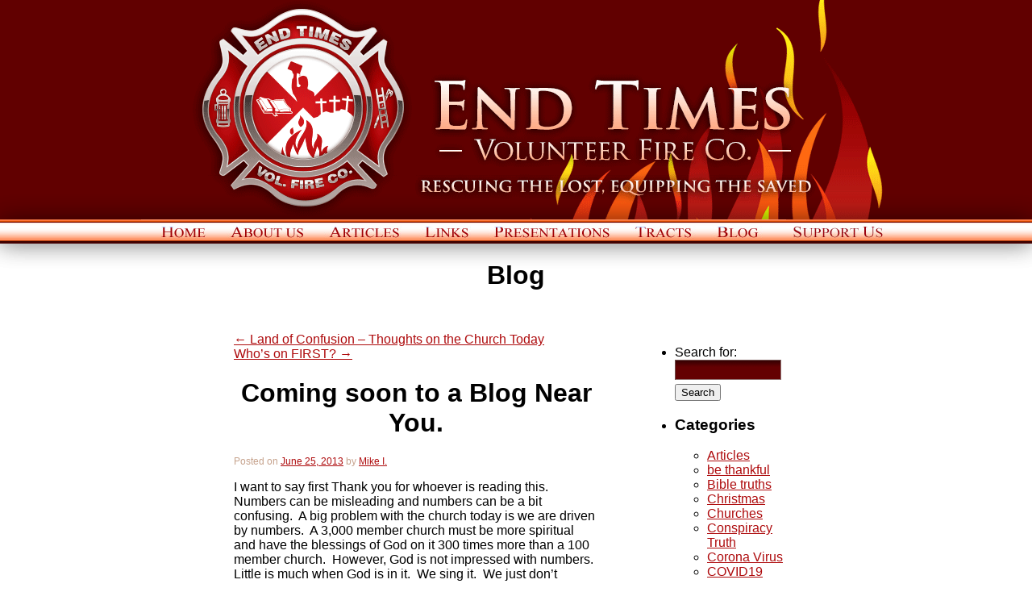

--- FILE ---
content_type: text/html; charset=UTF-8
request_url: http://etvfc.org/wp-blog/2013/06/coming-soon-to-a-blog-near-you/
body_size: 35111
content:

<!DOCTYPE html>
<html>
<!--  -->
<head>
<!--<meta http-equiv="Content-Type" content="text/html; charset=iso-8859-1">
-->
<meta http-equiv="Content-Type" content="text/html;charset=utf-8" />
<meta name="Keywords" content="volunteer, baptist, ministry, independent, old time, separated, Hamburg, Buffalo, bible believing, king james version, kjv, tracts, sermons, presentations, God, religion, Jesus christ, articles, power point, fire company"/>
<meta name="Description" content="End Times Volunteer Fire Co. is an organization of  Bible-believing (King James Version) soul-winners, reaching Hamburg, the city of Buffalo and beyond. "/>
<link rel="shortcut icon" href="http://etvfc.org/favicon.jpg" type="image/x-icon"/>
<title>Coming soon to a Blog Near You. | End Times Volunteer Fire Co.</title>
    <link rel="pingback" href="http://etvfc.org/wp-blog/xmlrpc.php" />
<meta name='robots' content='max-image-preview:large' />
<link rel='dns-prefetch' href='//s.w.org' />
<link rel="alternate" type="application/rss+xml" title="End Times Volunteer Fire Co. &raquo; Feed" href="http://etvfc.org/wp-blog/feed/" />
<link rel="alternate" type="application/rss+xml" title="End Times Volunteer Fire Co. &raquo; Comments Feed" href="http://etvfc.org/wp-blog/comments/feed/" />
<link rel="alternate" type="application/rss+xml" title="End Times Volunteer Fire Co. &raquo; Coming soon to a Blog Near You. Comments Feed" href="http://etvfc.org/wp-blog/2013/06/coming-soon-to-a-blog-near-you/feed/" />
		<script type="text/javascript">
			window._wpemojiSettings = {"baseUrl":"https:\/\/s.w.org\/images\/core\/emoji\/13.0.1\/72x72\/","ext":".png","svgUrl":"https:\/\/s.w.org\/images\/core\/emoji\/13.0.1\/svg\/","svgExt":".svg","source":{"concatemoji":"http:\/\/etvfc.org\/wp-blog\/wp-includes\/js\/wp-emoji-release.min.js?ver=5.7.14"}};
			!function(e,a,t){var n,r,o,i=a.createElement("canvas"),p=i.getContext&&i.getContext("2d");function s(e,t){var a=String.fromCharCode;p.clearRect(0,0,i.width,i.height),p.fillText(a.apply(this,e),0,0);e=i.toDataURL();return p.clearRect(0,0,i.width,i.height),p.fillText(a.apply(this,t),0,0),e===i.toDataURL()}function c(e){var t=a.createElement("script");t.src=e,t.defer=t.type="text/javascript",a.getElementsByTagName("head")[0].appendChild(t)}for(o=Array("flag","emoji"),t.supports={everything:!0,everythingExceptFlag:!0},r=0;r<o.length;r++)t.supports[o[r]]=function(e){if(!p||!p.fillText)return!1;switch(p.textBaseline="top",p.font="600 32px Arial",e){case"flag":return s([127987,65039,8205,9895,65039],[127987,65039,8203,9895,65039])?!1:!s([55356,56826,55356,56819],[55356,56826,8203,55356,56819])&&!s([55356,57332,56128,56423,56128,56418,56128,56421,56128,56430,56128,56423,56128,56447],[55356,57332,8203,56128,56423,8203,56128,56418,8203,56128,56421,8203,56128,56430,8203,56128,56423,8203,56128,56447]);case"emoji":return!s([55357,56424,8205,55356,57212],[55357,56424,8203,55356,57212])}return!1}(o[r]),t.supports.everything=t.supports.everything&&t.supports[o[r]],"flag"!==o[r]&&(t.supports.everythingExceptFlag=t.supports.everythingExceptFlag&&t.supports[o[r]]);t.supports.everythingExceptFlag=t.supports.everythingExceptFlag&&!t.supports.flag,t.DOMReady=!1,t.readyCallback=function(){t.DOMReady=!0},t.supports.everything||(n=function(){t.readyCallback()},a.addEventListener?(a.addEventListener("DOMContentLoaded",n,!1),e.addEventListener("load",n,!1)):(e.attachEvent("onload",n),a.attachEvent("onreadystatechange",function(){"complete"===a.readyState&&t.readyCallback()})),(n=t.source||{}).concatemoji?c(n.concatemoji):n.wpemoji&&n.twemoji&&(c(n.twemoji),c(n.wpemoji)))}(window,document,window._wpemojiSettings);
		</script>
		<style type="text/css">
img.wp-smiley,
img.emoji {
	display: inline !important;
	border: none !important;
	box-shadow: none !important;
	height: 1em !important;
	width: 1em !important;
	margin: 0 .07em !important;
	vertical-align: -0.1em !important;
	background: none !important;
	padding: 0 !important;
}
</style>
	<link rel='stylesheet' id='wp-block-library-css'  href='http://etvfc.org/wp-blog/wp-includes/css/dist/block-library/style.min.css?ver=5.7.14' type='text/css' media='all' />
<link rel="https://api.w.org/" href="http://etvfc.org/wp-blog/wp-json/" /><link rel="alternate" type="application/json" href="http://etvfc.org/wp-blog/wp-json/wp/v2/posts/106" /><link rel="EditURI" type="application/rsd+xml" title="RSD" href="http://etvfc.org/wp-blog/xmlrpc.php?rsd" />
<meta name="generator" content="WordPress 5.7.14" />
<link rel="canonical" href="http://etvfc.org/wp-blog/2013/06/coming-soon-to-a-blog-near-you/" />
<link rel='shortlink' href='http://etvfc.org/wp-blog/?p=106' />
<link rel="alternate" type="application/json+oembed" href="http://etvfc.org/wp-blog/wp-json/oembed/1.0/embed?url=http%3A%2F%2Fetvfc.org%2Fwp-blog%2F2013%2F06%2Fcoming-soon-to-a-blog-near-you%2F" />
<link rel="alternate" type="text/xml+oembed" href="http://etvfc.org/wp-blog/wp-json/oembed/1.0/embed?url=http%3A%2F%2Fetvfc.org%2Fwp-blog%2F2013%2F06%2Fcoming-soon-to-a-blog-near-you%2F&#038;format=xml" />
<!--
<link rel="stylesheet" type="text/css" media="all" href="" />
-->

<style type="text/css">
   html,body,#main,#page{
      margin:0;
      padding:0;
      height:100%;
      border:none;
   }
body {
	background-color: #fff;
	/*background-image: url(/images/bg.jpg);*/
	background-repeat: repeat-x;
	background-attachment:fixed;
	background-position:top;

}
/*#footer{box-shadow: 0px 0px 30px rgba(0,0,0,.3);-webkit-box-shadow: 0px 0px 30px rgba(0,0,0,.3);}*/
a{transition: color .3s;
-moz-transition: color .3s;
-o-transition: color .3s;
-webkit-transition: color .3s;}
a:link,a:visited {color: #ae0b0d;}
a:hover,a:active {color: orange;}
body,td,th {
    color: #000;
    font-family: Arial, Sans-Serif;
    font-size: 16px;
}
.tract-wrap{display:block;position:relative; width:210px;float: left;height:264px}
.tract-shadow,.tract{display: block;transition: top .3s, opacity .3s;
-moz-transition: top .3s, opacity .3s;
-o-transition: top .3s, opacity .3s;
-webkit-transition: top .3s, opacity .3s;}
.tract-wrap:hover .tract{top: -5px;opacity:1;}
.tract-wrap:hover .tract-shadow{top: 132px;opacity:.5}
.tract-shadow{position: absolute;top: 126px;background: url(/images/tract-shadow.png) no-repeat;width: 210px;height: 71px;}
.tract{opacity:.8;position: absolute;top: 0px;left: 69px;background-image: url(/images/tracts1.png);background-repeat: no-repeat;width: 92px;height: 190px;}
.tract-text{display: block;position: absolute;left: 0;top: 188px;text-align: center;width: 100%;}
/*-----CONTACT FORM INPUT BOXES-----------*/
#inputArea input, #inputArea textarea
{
    font-family: Arial, Sans-Serif;
    font-size: 13px;
	color:#FFF;
    margin-bottom: 5px;
    display: block;
    padding: 4px;
    width: 300px;
	border-bottom: solid 1px #937474;
	border-right: solid 1px #937474;
	border-top: solid 1px #705050;
	border-left: solid 1px #705050;
	background-image: url( /images/input_bg.png );
    background-repeat: repeat-x;
    background-position: top;
	background-color:#640002;
} 
#inputArea input
{
	height:25px;
}
#inputArea textarea
{
	height:120px;
}
div.myButton input {
background:url(/images/send_btn.png) no-repeat;
cursor:pointer;
width: 80px;
height: 30px;
border: none;
}
#after_post {
	color: #C6A28C;
	font-size:9px;
}

.entry-meta {
	color: #C6A28C;
	font-size:12px;

}
.entry-title {
	text-align: center;
}
#fullsize ,#fullpage{
      margin:0;
      padding:0;
      height:100%;
      border:none;
   }
.entry-title a:link,
.entry-title a:visited {
	text-decoration: none;
}
#s {/* This keeps the search inputs in line */
	border-bottom: solid 1px #937474;
	border-right: solid 1px #937474;
	border-top: solid 1px #705050;
	border-left: solid 1px #705050;
	background-image: url( http://etvfc.org/images/input_bg.png );
    background-repeat: repeat-x;
    background-position: top;
	background-color:#640002;
	width: 80%;
	color:#FFF;
	display: block;
	padding: 4px;
	margin-bottom: 5px;
	}
div.myButton input {
background:url(http://etvfc.org/images/search.png) no-repeat;
cursor:pointer;
width: 92px;
height: 22px;
border: none;
}

</style>

<script type="text/javascript">
function MM_swapImgRestore() { //v3.0
  var i,x,a=document.MM_sr; for(i=0;a&&i<a.length&&(x=a[i])&&x.oSrc;i++) x.src=x.oSrc;
}
function MM_preloadImages() { //v3.0
  var d=document; if(d.images){ if(!d.MM_p) d.MM_p=new Array();
    var i,j=d.MM_p.length,a=MM_preloadImages.arguments; for(i=0; i<a.length; i++)
    if (a[i].indexOf("#")!=0){ d.MM_p[j]=new Image; d.MM_p[j++].src=a[i];}}
}

function MM_findObj(n, d) { //v4.01
  var p,i,x;  if(!d) d=document; if((p=n.indexOf("?"))>0&&parent.frames.length) {
    d=parent.frames[n.substring(p+1)].document; n=n.substring(0,p);}
  if(!(x=d[n])&&d.all) x=d.all[n]; for (i=0;!x&&i<d.forms.length;i++) x=d.forms[i][n];
  for(i=0;!x&&d.layers&&i<d.layers.length;i++) x=MM_findObj(n,d.layers[i].document);
  if(!x && d.getElementById) x=d.getElementById(n); return x;
}

function MM_swapImage() { //v3.0
  var i,j=0,x,a=MM_swapImage.arguments; document.MM_sr=new Array; for(i=0;i<(a.length-2);i+=3)
   if ((x=MM_findObj(a[i]))!=null){document.MM_sr[j++]=x; if(!x.oSrc) x.oSrc=x.src; x.src=a[i+2];}
}
</script>
<script>
  (function(i,s,o,g,r,a,m){i['GoogleAnalyticsObject']=r;i[r]=i[r]||function(){
  (i[r].q=i[r].q||[]).push(arguments)},i[r].l=1*new Date();a=s.createElement(o),
  m=s.getElementsByTagName(o)[0];a.async=1;a.src=g;m.parentNode.insertBefore(a,m)
  })(window,document,'script','//www.google-analytics.com/analytics.js','ga');

  ga('create', 'UA-60836421-1', 'auto');
  ga('send', 'pageview');

</script>
</head>
<body onLoad="MM_preloadImages('/images/btn_home_mo.jpg','/images/btn_about_us_mo.jpg','/images/btn_articles_mo.jpg','/images/btn_links_mo.jpg','/images/btn_presentations_mo.jpg','/images/btn_tracts_mo.jpg','/images/btn_blog_mo.jpg','/images/btn_support_mo.jpg')">
<!-- Save for Web Slices (endtimesvfc_template.psd) -->
<table id="main" width="100%"  border="0" cellpadding="0" cellspacing="0">
	<tr>
    	<td>


            <table id="page" width="100%"  align="center" border="0" cellpadding="0" cellspacing="0">
                <tr>
                  		<td valign="top" style="height: 272px;background-color: #610000;">
                        	<table id="header" align="center" border="0" cellpadding="0" cellspacing="0">
                                <tr>
                                    <td>
					<a href="/" style="background:url(/images/header1.png) no-repeat; width:923px; height: 272px; display: block; text-indent: -9999px;margin: 0 auto;">End Times Volunteer Fire Co.</a>     
				    </td>
                                </tr>
                           </table>
                      </td>
                </tr>
                <tr valign="top">
		    <td valign="top" height="30">
			<div style="height: 30px;overflow: hidden;background:url(/images/bar_top.png) repeat-x;box-shadow: 0px 0px 30px rgba(0,0,0,.3);-webkit-box-shadow: 0px 0px 30px rgba(0,0,0,.3);z-index: 4;position: relative;">
			    <table id="buttons" align="center" width="800" border="0" cellpadding="0" cellspacing="0">
				<tr>
				    <td width="98" height="30"><a href="/" onMouseOut="MM_swapImgRestore()" onMouseOver="MM_swapImage('Home','','/images/btn_home_mo.jpg',1)"><img src="/images/btn_home.jpg" alt="Home" name="Home" width="98" height="30" border="0"/></a></td>
				    <td width="121" height="30"><a href="/about" onMouseOut="MM_swapImgRestore()" onMouseOver="MM_swapImage('AboutUs','','/images/btn_about_us_mo.jpg',1)"><img src="/images/btn_about_us.jpg" alt="About Us" name="AboutUs" width="121" height="30" border="0"/></a></td>
				    <td width="118" height="30"><a href="/articles" onMouseOut="MM_swapImgRestore()" onMouseOver="MM_swapImage('Articles','','/images/btn_articles_mo.jpg',1)"><img src="/images/btn_articles.jpg" alt="Articles" name="Articles" width="118" height="30" border="0"/></a></td>
				    <td width="86" height="30"><a href="/links" onMouseOut="MM_swapImgRestore()" onMouseOver="MM_swapImage('Links','','/images/btn_links_mo.jpg',1)"><img src="/images/btn_links.jpg" alt="Links" name="Links" width="86" height="30" border="0"/></a></td>
				    <td width="177" height="30"><a href="/presentations" onMouseOut="MM_swapImgRestore()" onMouseOver="MM_swapImage('Presentations','','/images/btn_presentations_mo.jpg',1)"><img src="/images/btn_presentations.jpg" alt="Presentations" name="Presentations" width="177" height="30" border="0"/></a></td>
				    <td width="99" height="30"><a href="/tracts" onMouseOut="MM_swapImgRestore()" onMouseOver="MM_swapImage('Tracts','','/images/btn_tracts_mo.jpg',1)"><img src="/images/btn_tracts.jpg" alt="Tracts" name="Tracts" width="99" height="30" border="0"/></a></td>
				    <td width="101" height="30"><a href="/wp-blog" onMouseOut="MM_swapImgRestore()" onMouseOver="MM_swapImage('Blog','','/images/btn_blog_mo.jpg',1)"><img src="/images/btn_blog.jpg" alt="Blog" name="Blog" width="101" height="30" border="0"/></a></td>
				    <td width="131" height="30"><a href="/support" onMouseOut="MM_swapImgRestore()" onMouseOver="MM_swapImage('Support','','/images/btn_support_mo.jpg',1)"><img src="/images/btn_support.jpg" alt="Support" name="Support" width="131" height="30" border="0"/></a></td>
				</tr>
			    </table>
			</div>
		    </td>
                </tr>

                <tr>
                	<td valign="top" style="">
			    <div style="background: #fff;position: relative;">
				<div style="box-shadow: 0px 0px 30px rgba(0,0,0,.3);-webkit-box-shadow: 0px 0px 30px rgba(0,0,0,.3);height: 28px;position: absolute;width: 100%;top: -28px;left: 0;"></div>
				<table id="content" align="center" border="0" cellpadding="0" cellspacing="0">
					<tr>
					  <td width="800">


<div align="center"><h1>Blog</h1></div>
<table width="95%" cellspacing="5" cellpadding="25" align="center" border="0">
	<tr>
    	<td valign="top" width="68%" background="http://etvfc.org/images/black_alpha60.png">

		<div id="container">
			<div id="content" role="main">

			

				<div id="nav-above" class="navigation">
					<div class="nav-previous"><a href="http://etvfc.org/wp-blog/2013/06/land-of-confusion/" rel="prev"><span class="meta-nav">&larr;</span> Land of Confusion &#8211; Thoughts on the Church Today</a></div>
					<div class="nav-next"><a href="http://etvfc.org/wp-blog/2013/06/whos-on-first/" rel="next">Who&#8217;s on FIRST? <span class="meta-nav">&rarr;</span></a></div>
				</div><!-- #nav-above -->

				<div id="post-106" class="post-106 post type-post status-publish format-standard hentry category-miscellaneous">
					<h1 class="entry-title">Coming soon to a Blog Near You.</h1>

					<div class="entry-meta">
						<span class="meta-prep meta-prep-author">Posted on</span> <a href="http://etvfc.org/wp-blog/2013/06/coming-soon-to-a-blog-near-you/" title="10:38 am" rel="bookmark"><span class="entry-date">June 25, 2013</span></a> <span class="meta-sep">by</span> <span class="author vcard"><a class="url fn n" href="http://etvfc.org/wp-blog/author/michaelardo/" title="View all posts by Mike I.">Mike I.</a></span>					</div><!-- .entry-meta -->

					<div class="entry-content">
						<p>I want to say first Thank you for whoever is reading this.   Numbers can be misleading and numbers can be a bit confusing.  A big problem with the church today is we are driven by numbers.  A 3,000 member church must be more spiritual and have the blessings of God on it 300 times more than a 100 member church.  However, God is not impressed with numbers.  Little is much when God is in it.  We sing it.  We just don&#8217;t believe it.</p>
<p>However I do look at visitor details, and from what I can tell there has been a huge spike in viewers since I started putting my blog on it.  Note I am not cutting and pasting my articles. I say that because I can&#8217;t really explain why so much writing is pouring out.  I was online for a brief time last night when we were up with our newborn daughter and went online to read my last article.  I tend to find errors and grammar problems and points that aren&#8217;t clear when I can read it on the blog and not in the edit form.  I couldn&#8217;t even read through the entire article.   If you think it is too long, I agree!  I am the writer and I think my writing is too long but before I know it I have written my fifth blog book this week!  I am actually writing all new articles on this so far though I have probably repeated themes and phrases hundreds of times. I still have 100 of other articles on another blog (keepAmericafromhell.blogspot.com) and some of the same and some different articles on my first blog, etvfc.blogspot.com.  These posts sometimes make me feel like Aaron in Exodus 24. He is basically saying, I don&#8217;t know how it happened Moses, the people gave me gold, and &#8220;I cast it into the fire, and there came out this calf.&#8221;   So these blog posts may not be this wonderful thing that I think!</p>
<p>But I say all that in my usual long windedness to say this.  Hang in there.  I just recently set up a PC computer in our bedroom.  I have only used laptops the past couple years and the PC will prove I believe to give me better organization and better posts.  First, I now have word up there, so I can either start there so say my latest novel can perhaps be broken down into 7 chapters so in one week you are getting more organized posts.  I also will have my powerbible cd up there which for 1 has a great concordance and where I can cut and past scripture.  I want to have more God in my posts and less of me and I can get more scripture in this way.  I also want to get pics in there and more images in these posts.</p>
<p>Down the road there is a great vision for this website.  Basically I want to have 4 websites in 1.  When someone clicks on ETVFC.org, the first thing you would see would be basically 4 links or so.  Details are sketchy but this is one option.   Link 1 you would click on if you would consider yourself to be an agnostic and looking for more information on knowing how to find God.   It would be maybe an entirely new website or a new page of just articles and presentations, videos, etc of articles about apologetics, etc.  Link 2 would be for evidence and proofs of how the Bible is the word of God, and how the new perversions are not of God.  Link 3 would be for new Christians and basically a discipleship course.  Link 4 would be the ETVFC.org website for saints that want to serve.</p>
<p>ETVFC is not a bunch of rebels doing their own thing.  The vision for ETVFC is for each local church to have their own &#8220;soulwinning volunteer fire department&#8221;.  The ETVFC vision is 1. Rescue the lost and 2. Equip the Saints.   Mostly evangelism is just go and grow as you go, so it really is geared to encourage someone to jump in and get their feet wet.  Come on in, the water is fine!  It will have videos of encounters, tips, address the issues on modern evangelism and good resources from people doing a much better job than I am.  For example, one evangelist that I highly respect has a website, MarkCahill.org.  He has some good books out there and I would recommend his book &#8220;One Thing You Can&#8217;t Do in Heaven&#8221;.</p>
<p>So this is a work in progress and there is going to be more to come than just long winded blog posts!   On my old blogs you can become a follower.  I don&#8217;t know if you can do that here but I will check.  My friends from my church, George and Tom, have a web design company, Intelligent Design, that makes high quality logos and web sites.  They designed this and they may be able to add getting followers up.   I haven&#8217;t had a lot of comments but I have had a lot of spam.  If I didn&#8217;t post your comment don&#8217;t be offended, I just am trying to discern whether it is legit or not.  For example I keep getting this strange email from my contact form from someone called liaggerlardods.  It will say something bizaare, like &#8220;Hello Everyone! Together today to discuss the global consumption of high-quality shoes.&#8221;</p>
<p>An evangelist out of my church had some harassing emails on his Twitter I believe. My sister in law logged on and if I remember the scenario, some porn models had joined up on his account to make it look like he had added them.  Obviously, God is for the strippers and prostitutes getting saved.  The issue is they have no interest in salvation and only want to cause trouble.  If someone has a sensual email address or writes something that might be questionable, I likely won&#8217;t post it.  I am not rejecting anyone, but I am trying to protect the website.  Also, this is a gray area because it is the internet but know I will still use the same principals as real person to person ministry.  I am a married man, and I have put some hedges up in my marriage to protect it.  One thing I will not do is say meet a female that is not my wife out for coffee even if the motive was to open up the Bible.  I would send my wife to minister to another female.  In the blog world, I will not directly be corresponding with females either but if a female writes looking for God I can refer her to my wife or another lady at the church.</p>
<p>If you are a regular reader, I first ask you to pray for this ministry.  The website is not my life but it is one tool I think that has potential.  I still preach on the streets, I preach at the prison, we are raising a family for God, we have many church services we get to attend, and I work a job.  My ministerial eggs are all not in the same basket but I really see the internet as a tool to really get some quality stuff around the world to people you would never get to meet another way.  I believe God can use it.</p>
<p>This website now has a Support Page and soon there will be more info on it.  I am not begging for money, but with a lot of resources and a lot of time I can really get the ball rolling.  God provides but right now I am in the unique position of where I wanted to be for years.  The only door open to me right now as a pharmacist is a part time one.  If I go back to full time should full time ever be an option I would be working Sundays and missing a lot of church.  I had a great full time job 10 minutes from home and in September 2011 I lost my job.  My old boss had left and a new one came in and got rid of 18 of us in a 6 month period.  I was fired for something very unreasonable, like everyone else that mysteriously were let go.  (They forgot to send an order, I was working the weekend, and I had contacted a store by my mom&#8217;s for her to pick up prescription paper and drop it off. They fired me because she wasn&#8217;t an employee!) My old boss said the real reason was my stand on the Morning After Abortion pill.  I found a new world now in pharmacy as the job field is quickly closing up.  It took me 6 months to land a job and it was an overnight position. In January 2013 I had to switch to floating because of my wife&#8217;s pregnancy and the toll it was taking on us.  (Try sleeping during the day when your wife has a migraine and 4 young boys are running all over the house!)  They only had a part time spot, and they still have only part time.</p>
<p>But that is really what I wanted, I am just going though to need God to come through to stay in that position.  I am not begging for money, but we give so much and the ministry can use so much more than I can even give when I was working full time, that if anyone feels led to give, know it will be used to make an impact in this world.  In February 2006 I thought I was ready for ministry.  I quit my job because they confronted me to stop witnessing and felt I was ready to go full time.  I had been preparing for that day and had $20,000 saved up in my checking account.  I quit and had all the answers.  But I found I had money and no message.  That March even though it made no sense, I heard God telling me to give that money to missions.  I wrote the church a check for $20,000 and from that moment never turned back.</p>
<p>I don&#8217;t want to just brag on all that we did. It was God and no matter what I gave it is nothing compared to what he has given me.  I just want to say that is the main reason why I am not miles ahead financially. When I had it we gave it away.  I would love to have even more to give.  I have some small debt, the rest of my mortgage to pay off, and a lot on my heart to use for the glory of God.  I will blog the rest of my life if I never get a dime.  But when the time comes I believe the Lord will come through when I least expect it.  All I am doing is putting my vision out.</p>
<div></div>
<div></div>
<div id=":138" tabindex="-1"></div>
<p>&nbsp;</p>
<p>&nbsp;</p>
											</div><!-- .entry-content -->


					<div class="entry-utility">
						This entry was posted in <a href="http://etvfc.org/wp-blog/category/miscellaneous/" rel="category tag">Miscellaneous</a>. Bookmark the <a href="http://etvfc.org/wp-blog/2013/06/coming-soon-to-a-blog-near-you/" title="Permalink to Coming soon to a Blog Near You." rel="bookmark">permalink</a>.											</div><!-- .entry-utility -->
				</div><!-- #post-## -->

				<div id="nav-below" class="navigation">
					<div class="nav-previous"><a href="http://etvfc.org/wp-blog/2013/06/land-of-confusion/" rel="prev"><span class="meta-nav">&larr;</span> Land of Confusion &#8211; Thoughts on the Church Today</a></div>
					<div class="nav-next"><a href="http://etvfc.org/wp-blog/2013/06/whos-on-first/" rel="next">Who&#8217;s on FIRST? <span class="meta-nav">&rarr;</span></a></div>
				</div><!-- #nav-below -->

				
			<div id="comments">




	<div id="respond" class="comment-respond">
		<h3 id="reply-title" class="comment-reply-title">Leave a Reply <small><a rel="nofollow" id="cancel-comment-reply-link" href="/wp-blog/2013/06/coming-soon-to-a-blog-near-you/#respond" style="display:none;">Cancel reply</a></small></h3><form action="http://etvfc.org/wp-blog/wp-comments-post.php" method="post" id="commentform" class="comment-form"><p class="comment-notes"><span id="email-notes">Your email address will not be published.</span> Required fields are marked <span class="required">*</span></p><p class="comment-form-comment"><label for="comment">Comment</label> <textarea id="comment" name="comment" cols="45" rows="8" maxlength="65525" required="required"></textarea></p><p class="comment-form-author"><label for="author">Name <span class="required">*</span></label> <input id="author" name="author" type="text" value="" size="30" maxlength="245" required='required' /></p>
<p class="comment-form-email"><label for="email">Email <span class="required">*</span></label> <input id="email" name="email" type="text" value="" size="30" maxlength="100" aria-describedby="email-notes" required='required' /></p>
<p class="comment-form-url"><label for="url">Website</label> <input id="url" name="url" type="text" value="" size="30" maxlength="200" /></p>
<p class="comment-form-cookies-consent"><input id="wp-comment-cookies-consent" name="wp-comment-cookies-consent" type="checkbox" value="yes" /> <label for="wp-comment-cookies-consent">Save my name, email, and website in this browser for the next time I comment.</label></p>
<p class="form-submit"><input name="submit" type="submit" id="submit" class="submit" value="Post Comment" /> <input type='hidden' name='comment_post_ID' value='106' id='comment_post_ID' />
<input type='hidden' name='comment_parent' id='comment_parent' value='0' />
</p><p style="display: none;"><input type="hidden" id="akismet_comment_nonce" name="akismet_comment_nonce" value="77f47f0d18" /></p><p style="display: none;"><input type="hidden" id="ak_js" name="ak_js" value="74"/></p></form>	</div><!-- #respond -->
	
</div><!-- #comments -->


			</div><!-- #content -->
		</div><!-- #container -->

		</td>
        <td valign="top" width="32%" background="http://etvfc.org/images/black_alpha60.png">
        
		<div id="primary" class="widget-area" role="complementary">
			<ul class="xoxo">

<li id="search-2" class="widget-container widget_search"><form role="search" method="get" id="searchform" class="searchform" action="http://etvfc.org/wp-blog/">
				<div>
					<label class="screen-reader-text" for="s">Search for:</label>
					<input type="text" value="" name="s" id="s" />
					<input type="submit" id="searchsubmit" value="Search" />
				</div>
			</form></li><li id="categories-2" class="widget-container widget_categories"><h3 class="widget-title">Categories</h3>
			<ul>
					<li class="cat-item cat-item-5"><a href="http://etvfc.org/wp-blog/category/articles/">Articles</a>
</li>
	<li class="cat-item cat-item-20"><a href="http://etvfc.org/wp-blog/category/be-thankful/">be thankful</a>
</li>
	<li class="cat-item cat-item-22"><a href="http://etvfc.org/wp-blog/category/bible-truths/">Bible truths</a>
</li>
	<li class="cat-item cat-item-32"><a href="http://etvfc.org/wp-blog/category/christmas/">Christmas</a>
</li>
	<li class="cat-item cat-item-12"><a href="http://etvfc.org/wp-blog/category/churches/">Churches</a>
</li>
	<li class="cat-item cat-item-45"><a href="http://etvfc.org/wp-blog/category/conspiracy-truth/">Conspiracy Truth</a>
</li>
	<li class="cat-item cat-item-40"><a href="http://etvfc.org/wp-blog/category/corona-virus/">Corona Virus</a>
</li>
	<li class="cat-item cat-item-46"><a href="http://etvfc.org/wp-blog/category/covid19/">COVID19</a>
</li>
	<li class="cat-item cat-item-29"><a href="http://etvfc.org/wp-blog/category/creation/">Creation</a>
</li>
	<li class="cat-item cat-item-24"><a href="http://etvfc.org/wp-blog/category/discipleship/">discipleship</a>
</li>
	<li class="cat-item cat-item-15"><a href="http://etvfc.org/wp-blog/category/encouragement/">Encouragement</a>
</li>
	<li class="cat-item cat-item-37"><a href="http://etvfc.org/wp-blog/category/end-times/">End times</a>
</li>
	<li class="cat-item cat-item-8"><a href="http://etvfc.org/wp-blog/category/etvfc-2/">ETVFC</a>
</li>
	<li class="cat-item cat-item-30"><a href="http://etvfc.org/wp-blog/category/flat-earth/">Flat Earth</a>
</li>
	<li class="cat-item cat-item-39"><a href="http://etvfc.org/wp-blog/category/hell/">HELL</a>
</li>
	<li class="cat-item cat-item-35"><a href="http://etvfc.org/wp-blog/category/ihcc/">IHCC</a>
</li>
	<li class="cat-item cat-item-34"><a href="http://etvfc.org/wp-blog/category/jesus/">JESUS !</a>
</li>
	<li class="cat-item cat-item-28"><a href="http://etvfc.org/wp-blog/category/jesus-is-coming/">Jesus is coming!</a>
</li>
	<li class="cat-item cat-item-9"><a href="http://etvfc.org/wp-blog/category/jesus-is-not-a-flu-shot/">Jesus is not a flu shot</a>
</li>
	<li class="cat-item cat-item-11"><a href="http://etvfc.org/wp-blog/category/keep-america-from-hell-2/">keep america from hell</a>
</li>
	<li class="cat-item cat-item-36"><a href="http://etvfc.org/wp-blog/category/king-james-bible/">King James Bible</a>
</li>
	<li class="cat-item cat-item-31"><a href="http://etvfc.org/wp-blog/category/marriage/">marriage</a>
</li>
	<li class="cat-item cat-item-1"><a href="http://etvfc.org/wp-blog/category/miscellaneous/">Miscellaneous</a>
</li>
	<li class="cat-item cat-item-33"><a href="http://etvfc.org/wp-blog/category/my-facebook-nuggets/">MY FACEBOOK NUGGETS</a>
</li>
	<li class="cat-item cat-item-17"><a href="http://etvfc.org/wp-blog/category/porn-or-addiction-freedom/">Porn or Addiction freedom</a>
</li>
	<li class="cat-item cat-item-27"><a href="http://etvfc.org/wp-blog/category/prayer/">prayer</a>
</li>
	<li class="cat-item cat-item-18"><a href="http://etvfc.org/wp-blog/category/proverbs-1722/">Proverbs 17:22</a>
</li>
	<li class="cat-item cat-item-43"><a href="http://etvfc.org/wp-blog/category/recovery/">Recovery</a>
</li>
	<li class="cat-item cat-item-23"><a href="http://etvfc.org/wp-blog/category/religion-and-politics/">Religion and politics</a>
</li>
	<li class="cat-item cat-item-41"><a href="http://etvfc.org/wp-blog/category/repentance/">Repentance</a>
</li>
	<li class="cat-item cat-item-38"><a href="http://etvfc.org/wp-blog/category/sanctification/">Sanctification</a>
</li>
	<li class="cat-item cat-item-44"><a href="http://etvfc.org/wp-blog/category/sex-addiction/">Sex Addiction</a>
</li>
	<li class="cat-item cat-item-25"><a href="http://etvfc.org/wp-blog/category/spiritual-warfare/">spiritual warfare</a>
</li>
	<li class="cat-item cat-item-21"><a href="http://etvfc.org/wp-blog/category/testimony/">Testimony</a>
</li>
	<li class="cat-item cat-item-13"><a href="http://etvfc.org/wp-blog/category/what-must-i-do-to-be-saved/">What must I do to be saved?</a>
</li>
	<li class="cat-item cat-item-16"><a href="http://etvfc.org/wp-blog/category/who-god-is/">Who God is</a>
</li>
	<li class="cat-item cat-item-14"><a href="http://etvfc.org/wp-blog/category/witnessing-tips/">Witnessing Tips</a>
</li>
			</ul>

			</li>			</ul>
		</div><!-- #primary .widget-area -->

        
        </td>
    </tr>
</table>




</td>
                                </tr>
                        </table>
                    </td>
                </tr>
                <tr>
                	<td valign="bottom">
			    <div style="box-shadow: 0px 0px 30px rgba(0,0,0,.3);-webkit-box-shadow: 0px 0px 30px rgba(0,0,0,.3);position:relative;">
				<table id="footer" width="100% "align="center" border="0" cellpadding="0" cellspacing="0">
				    <tr>
					<td background="http://etvfc.org/images/bar_bottom.png" width="100%" height="31" >&nbsp;</td>
				    </tr>

				    <tr>
					<td width="100%" height="59"  bgcolor="#1B0000">
					    <table align="center" border="0" cellpadding="0" cellspacing="0">
						<tr>
						    <td>
							<font size="-3" color="#F49A5E">&copy; 2026 End Times Volunteer Fire Co. <a href="http://nyintelligentdesign.com" title="Web design and photography near Buffalo, NY" target="_blank">Web Design</a></font>
						    </td>
						</tr>
					    </table>
					</td>
				    </tr>
				</table>
			    </div>
                    </td>
                </tr>
            </table>
		</td>
	</tr>
</table>
<!-- End Save for Web Slices -->
<script type='text/javascript' src='http://etvfc.org/wp-blog/wp-includes/js/comment-reply.min.js?ver=5.7.14' id='comment-reply-js'></script>
<script type='text/javascript' src='http://etvfc.org/wp-blog/wp-includes/js/wp-embed.min.js?ver=5.7.14' id='wp-embed-js'></script>
<script async="async" type='text/javascript' src='http://etvfc.org/wp-blog/wp-content/plugins/akismet/_inc/form.js?ver=4.0.2' id='akismet-form-js'></script>

</body>
</html>


--- FILE ---
content_type: text/plain
request_url: https://www.google-analytics.com/j/collect?v=1&_v=j102&a=1949691002&t=pageview&_s=1&dl=http%3A%2F%2Fetvfc.org%2Fwp-blog%2F2013%2F06%2Fcoming-soon-to-a-blog-near-you%2F&ul=en-us%40posix&dt=Coming%20soon%20to%20a%20Blog%20Near%20You.%20%7C%20End%20Times%20Volunteer%20Fire%20Co.&sr=1280x720&vp=1280x720&_u=IEBAAEABAAAAACAAI~&jid=163693254&gjid=434443720&cid=1603808545.1768858990&tid=UA-60836421-1&_gid=382824536.1768858990&_r=1&_slc=1&z=1745657909
body_size: -283
content:
2,cG-1075TNCPS3